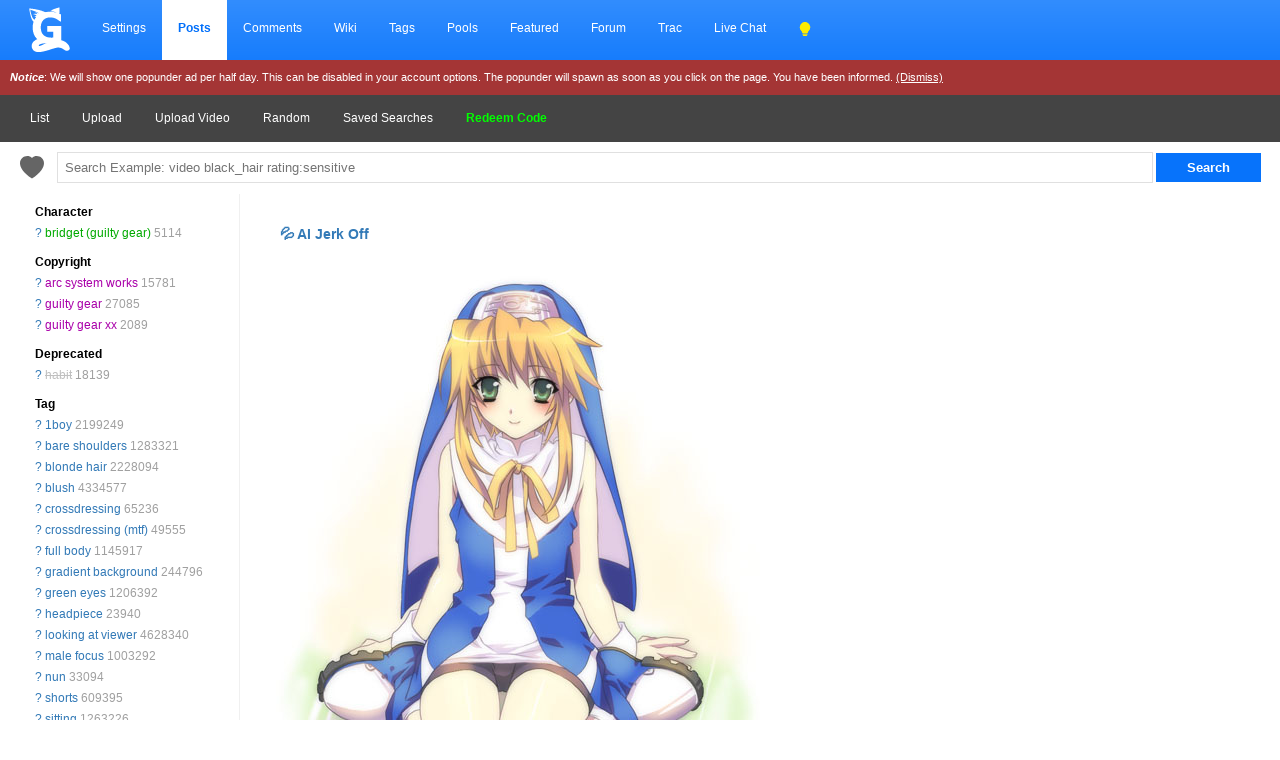

--- FILE ---
content_type: text/html; charset=UTF-8
request_url: https://gelbooru.com/index.php?page=post&s=view&id=30132
body_size: 26805
content:
<!DOCTYPE html><html lang="en">
	<head>
		<meta charset="UTF-8">
		<title>bridget (guilty gear), arc system works, guilty gear, guilty gear xx, habit, 1boy, bare shoulders, blonde hair, blush, crossdressing, crossdressing (mtf), full body, gradient background, green eyes, headpiece, looking at viewer, male focus, nun, shorts, sitting, sleeveless, smile, solo, trap, veil, wariza, wrist cuffs - Image View -  | Gelbooru - Anime Art & Hentai Gallery - Free to Explore</title>
		<link rel="alternate" hreflang="ja" href="https://ja.gelbooru.com/index.php?page=post&amp;s=view&amp;id=30132" />
<link rel="alternate" hreflang="en" href="https://gelbooru.com/index.php?page=post&amp;s=view&amp;id=30132" />

		<meta name="keywords" content=", anime, doujinshi, hentai, porn, sex, japanese hentai, anime hentai, rule34, rule 34, imageboard- 1boy, arc system works, bare shoulders, blonde hair, blush, bridget (guilty gear), crossdressing, crossdressing (mtf), full body, gradient background, green eyes, guilty gear, guilty gear xx, habit, headpiece, looking at viewer, male focus, nun, shorts, sitting, sleeveless, smile, solo, trap, veil, wariza, wrist cuffs" />
		<meta name="description" content="Browse millions of anime, manga, videos, hentai, and video game themed images on Gelbooru. Discover art with detailed tags. Contains explicit hentai content.- 1boy, arc system works, bare shoulders, blonde hair, blush, bridget (guilty gear), crossdressing, crossdressing (mtf), full body, gradient background, green eyes, guilty gear, guilty gear xx, habit, headpiece, looking at viewer, male focus, nun, shorts, sitting, sleeveless, smile, solo, trap, veil, wariza, wrist cuffs" />
		<meta name="rating" content="adult" />
		<meta name="viewport" content="width=device-width, initial-scale=1.0">
		<link rel="stylesheet" href="gridStyle.css?16e">
		
		<link rel="SHORTCUT ICON" href="favicon.png" />
		<link rel="search" type="application/opensearchdescription+xml" title="Gelbooru.com: Coded by Geltas" href="gelbooru.xml" />
		
		
		<meta property="og:site_name" content="Gelbooru" />
		<meta property="og:image" content="https://img2.gelbooru.com//images/da/41/da4164074bb93d1f140531e04316c79c.jpg" />
		<meta name="twitter:card" content="summary_large_image">
		<meta name="twitter:image" content="https://img2.gelbooru.com//images/da/41/da4164074bb93d1f140531e04316c79c.jpg" />
		
		<script async type="application/javascript" src="https://a.realsrv.com/ad-provider.js"></script> 
	</head>
	<body>
	<style>
	 .mn-container-adsby_position_bottom-right {
		 display: none;
	 }
	</style>
		<div id="container">
		<div id="long-notice"></div><div id="notice" style="display: none;"></div>
		  <header>
			<div class="topnav" id="myTopnav">
				<a href="https://gelbooru.com/index.php" class="homeIcon">
					<img src="https://gelbooru.com/layout/gelbooru-logo.svg" style="height: 46px; width: 46px; margin: 0px; padding-bottom: 2px;">
				</a>
				<a href="index.php?page=account&s=home">Settings</a>
				<a href="index.php?page=post&s=list&tags=all" class="active">Posts</a>
				<a href="index.php?page=comment&s=list">Comments</a>
				<a href="index.php?page=wiki&s=list">Wiki</a>
				<a href="index.php?page=tags&s=list">Tags</a>
				<a href="index.php?page=pool&s=list">Pools</a>
				<a href="index.php?page=extras&s=artists">Featured</a>
				<a href="index.php?page=forum&s=list">Forum</a>
				<a href="index.php?page=tracker&s=list">Trac</a>
				<a href="index.php?page=conversation&s=list">Live Chat</a>
			
				<a href="javascript:;" onclick="darkModeToggle(); return false;"><img src="layout/lightbulb-fill.svg" style="filter: invert(62%) sepia(93%) saturate(1352%) hue-rotate(18deg) brightness(119%) contrast(119%); width: 14px; padding: 0px; margin: 0px;"></a>
								  
				<a href="javascript:void(0);" class="icon" onclick="responsiveViewToggle();">
					<img src="layout/list.svg" style="filter: invert(100); height: 16px;">
				  </a>
			</div>
			<div style="background: #a43535; color: #fff; padding: 10px; font-size: 11px;" id="motd">
				<i><b>Notice</b></i>: We will show one popunder ad per half day. This can be disabled in your account options. The popunder will spawn as soon as you click on the page. You have been informed. <a href="javascript:;" onclick="$.cookie('motd','1',{ expires: 7 }); $('#motd').hide(); $('#motdspacer').show(); return false;" style="color: #fff; text-decoration: underline;">(Dismiss)</a>
			</div>
		  </header><div class="navSubmenu">				<a href="index.php?page=post&amp;s=list">List</a>
				<a href="index.php?page=post&amp;s=add">Upload</a>
				<a href="index.php?page=post&amp;s=addVideo">Upload Video</a>
				<a href="index.php?page=post&amp;s=random">Random</a>
				<a href="index.php?page=tags&amp;s=saved_search">Saved Searches</a>
				<a href="redeemCode.php" style="color: #00ff00;"><b>Redeem Code</b></a>
				</div>
		  <div class="searchArea">
			<div>
				<form action="index.php?page=search" method="post">
					<a href="javascript:;" onclick="saveTagSearch() ;return false;"><img class="" src="layout/heart-fill.svg" style="vertical-align: top; margin: 4px 10px 0px 10px; height: 24px; width: 24px; border: 0px !important; opacity: .6;" title="Save this search. Check your account page."></a>
					<input id="tags-search" name="tags" autocomplete="on" style="padding: 7px; width: calc(100% - 180px); border: 1px solid #e0e0e0;"  data-autocomplete="tag-query" type="text" value="" placeholder="Search Example: video black_hair rating:sensitive"/>
					<input name="commit" type="submit" value="Search" class="searchList"/>
			</form>
			</div>
		  </div><link rel="stylesheet" type="text/css" media="screen" href="noteGrid.css?3" title="default" />
	<section class="aside">
		<ul class="tag-list" id="tag-list" style="margin: 0px 10px 0px 10px;">
			<span class="sm-hidden"><li style="margin-top: 10px;"><b>Character</b></li></span><li class="tag-type-character"><span class="sm-hidden"><a href="index.php?page=wiki&amp;s=list&amp;search=bridget_%28guilty_gear%29">?</a> </span><a href="index.php?page=post&amp;s=list&amp;tags=bridget_%28guilty_gear%29">bridget (guilty gear)</a> <span style='color: #a0a0a0;'>5114</span></li><span class="sm-hidden"><li style="margin-top: 10px;"><b>Copyright</b></li></span><li class="tag-type-copyright"><span class="sm-hidden"><a href="index.php?page=wiki&amp;s=list&amp;search=arc_system_works">?</a> </span><a href="index.php?page=post&amp;s=list&amp;tags=arc_system_works">arc system works</a> <span style='color: #a0a0a0;'>15781</span></li><li class="tag-type-copyright"><span class="sm-hidden"><a href="index.php?page=wiki&amp;s=list&amp;search=guilty_gear">?</a> </span><a href="index.php?page=post&amp;s=list&amp;tags=guilty_gear">guilty gear</a> <span style='color: #a0a0a0;'>27085</span></li><li class="tag-type-copyright"><span class="sm-hidden"><a href="index.php?page=wiki&amp;s=list&amp;search=guilty_gear_xx">?</a> </span><a href="index.php?page=post&amp;s=list&amp;tags=guilty_gear_xx">guilty gear xx</a> <span style='color: #a0a0a0;'>2089</span></li><span class="sm-hidden"><li style="margin-top: 10px;"><b>Deprecated</b></li></span><li class="tag-type-deprecated"><span class="sm-hidden"><a href="index.php?page=wiki&amp;s=list&amp;search=habit">?</a> </span><a href="index.php?page=post&amp;s=list&amp;tags=habit">habit</a> <span style='color: #a0a0a0;'>18139</span></li><span class="sm-hidden"><li style="margin-top: 10px;"><b>Tag</b></li></span><li class="tag-type-general"><span class="sm-hidden"><a href="index.php?page=wiki&amp;s=list&amp;search=1boy">?</a> </span><a href="index.php?page=post&amp;s=list&amp;tags=1boy">1boy</a> <span style='color: #a0a0a0;'>2199249</span></li><li class="tag-type-general"><span class="sm-hidden"><a href="index.php?page=wiki&amp;s=list&amp;search=bare_shoulders">?</a> </span><a href="index.php?page=post&amp;s=list&amp;tags=bare_shoulders">bare shoulders</a> <span style='color: #a0a0a0;'>1283321</span></li><li class="tag-type-general"><span class="sm-hidden"><a href="index.php?page=wiki&amp;s=list&amp;search=blonde_hair">?</a> </span><a href="index.php?page=post&amp;s=list&amp;tags=blonde_hair">blonde hair</a> <span style='color: #a0a0a0;'>2228094</span></li><li class="tag-type-general"><span class="sm-hidden"><a href="index.php?page=wiki&amp;s=list&amp;search=blush">?</a> </span><a href="index.php?page=post&amp;s=list&amp;tags=blush">blush</a> <span style='color: #a0a0a0;'>4334577</span></li><li class="tag-type-general"><span class="sm-hidden"><a href="index.php?page=wiki&amp;s=list&amp;search=crossdressing">?</a> </span><a href="index.php?page=post&amp;s=list&amp;tags=crossdressing">crossdressing</a> <span style='color: #a0a0a0;'>65236</span></li><li class="tag-type-general"><span class="sm-hidden"><a href="index.php?page=wiki&amp;s=list&amp;search=crossdressing_%28mtf%29">?</a> </span><a href="index.php?page=post&amp;s=list&amp;tags=crossdressing_%28mtf%29">crossdressing (mtf)</a> <span style='color: #a0a0a0;'>49555</span></li><li class="tag-type-general"><span class="sm-hidden"><a href="index.php?page=wiki&amp;s=list&amp;search=full_body">?</a> </span><a href="index.php?page=post&amp;s=list&amp;tags=full_body">full body</a> <span style='color: #a0a0a0;'>1145917</span></li><li class="tag-type-general"><span class="sm-hidden"><a href="index.php?page=wiki&amp;s=list&amp;search=gradient_background">?</a> </span><a href="index.php?page=post&amp;s=list&amp;tags=gradient_background">gradient background</a> <span style='color: #a0a0a0;'>244796</span></li><li class="tag-type-general"><span class="sm-hidden"><a href="index.php?page=wiki&amp;s=list&amp;search=green_eyes">?</a> </span><a href="index.php?page=post&amp;s=list&amp;tags=green_eyes">green eyes</a> <span style='color: #a0a0a0;'>1206392</span></li><li class="tag-type-general"><span class="sm-hidden"><a href="index.php?page=wiki&amp;s=list&amp;search=headpiece">?</a> </span><a href="index.php?page=post&amp;s=list&amp;tags=headpiece">headpiece</a> <span style='color: #a0a0a0;'>23940</span></li><li class="tag-type-general"><span class="sm-hidden"><a href="index.php?page=wiki&amp;s=list&amp;search=looking_at_viewer">?</a> </span><a href="index.php?page=post&amp;s=list&amp;tags=looking_at_viewer">looking at viewer</a> <span style='color: #a0a0a0;'>4628340</span></li><li class="tag-type-general"><span class="sm-hidden"><a href="index.php?page=wiki&amp;s=list&amp;search=male_focus">?</a> </span><a href="index.php?page=post&amp;s=list&amp;tags=male_focus">male focus</a> <span style='color: #a0a0a0;'>1003292</span></li><li class="tag-type-general"><span class="sm-hidden"><a href="index.php?page=wiki&amp;s=list&amp;search=nun">?</a> </span><a href="index.php?page=post&amp;s=list&amp;tags=nun">nun</a> <span style='color: #a0a0a0;'>33094</span></li><li class="tag-type-general"><span class="sm-hidden"><a href="index.php?page=wiki&amp;s=list&amp;search=shorts">?</a> </span><a href="index.php?page=post&amp;s=list&amp;tags=shorts">shorts</a> <span style='color: #a0a0a0;'>609395</span></li><li class="tag-type-general"><span class="sm-hidden"><a href="index.php?page=wiki&amp;s=list&amp;search=sitting">?</a> </span><a href="index.php?page=post&amp;s=list&amp;tags=sitting">sitting</a> <span style='color: #a0a0a0;'>1263226</span></li><li class="tag-type-general"><span class="sm-hidden"><a href="index.php?page=wiki&amp;s=list&amp;search=sleeveless">?</a> </span><a href="index.php?page=post&amp;s=list&amp;tags=sleeveless">sleeveless</a> <span style='color: #a0a0a0;'>540043</span></li><li class="tag-type-general"><span class="sm-hidden"><a href="index.php?page=wiki&amp;s=list&amp;search=smile">?</a> </span><a href="index.php?page=post&amp;s=list&amp;tags=smile">smile</a> <span style='color: #a0a0a0;'>3908472</span></li><li class="tag-type-general"><span class="sm-hidden"><a href="index.php?page=wiki&amp;s=list&amp;search=solo">?</a> </span><a href="index.php?page=post&amp;s=list&amp;tags=solo">solo</a> <span style='color: #a0a0a0;'>6720528</span></li><li class="tag-type-general"><span class="sm-hidden"><a href="index.php?page=wiki&amp;s=list&amp;search=trap">?</a> </span><a href="index.php?page=post&amp;s=list&amp;tags=trap">trap</a> <span style='color: #a0a0a0;'>90746</span></li><li class="tag-type-general"><span class="sm-hidden"><a href="index.php?page=wiki&amp;s=list&amp;search=veil">?</a> </span><a href="index.php?page=post&amp;s=list&amp;tags=veil">veil</a> <span style='color: #a0a0a0;'>80328</span></li><li class="tag-type-general"><span class="sm-hidden"><a href="index.php?page=wiki&amp;s=list&amp;search=wariza">?</a> </span><a href="index.php?page=post&amp;s=list&amp;tags=wariza">wariza</a> <span style='color: #a0a0a0;'>98846</span></li><li class="tag-type-general"><span class="sm-hidden"><a href="index.php?page=wiki&amp;s=list&amp;search=wrist_cuffs">?</a> </span><a href="index.php?page=post&amp;s=list&amp;tags=wrist_cuffs">wrist cuffs</a> <span style='color: #a0a0a0;'>190872</span></li>
					<li><br /></li>
					<li><h3>Statistics</h3></li>
					<li>Id: 30132<br /></li>
					<li>Posted: 2007-07-16 06:15:05<br /> Uploader: <a href="index.php?page=account&amp;s=profile&amp;id=6498">danbooru</a><br /></li>
					<li>Size: 500x576<br /></li><li style="line-break: anywhere;">Source: <a href="http://nekoboard.net/data/Etchi/Etchi_2006_10_11_1160492582.jpg" rel="nofollow">nekoboard.net/data/Etchi/Etchi_2006_10_11_1160492582.jpg</a><br /></li><li>Rating: Sensitive<br /></li>
					<li>Score: <span id="psc30132">26</span> 
					(vote <a href="#" onclick="Javascript:post_vote('30132', 'up'); return false;">Up</a>)
					</li>
					<li style="padding-top: 10px;">					</li>
			<li><br /></li>
			<li><h3>Options</h3></li>
			<li><a href="javascript:;" class="showEditBox">Edit</a><br /></li>
			<li><a href="javascript:;" onclick="$('#resize-link').toggle(); $('#image').attr('src','https://img2.gelbooru.com/images/da/41/da4164074bb93d1f140531e04316c79c.jpg');$('#image').removeAttr('height width');$('#imgsrcset').attr('srcset','https://img2.gelbooru.com/images/da/41/da4164074bb93d1f140531e04316c79c.jpg'); $('#image').toggleClass('fit-width'); window.scrollTo(0,0); return false;">Fit Image to Window</a><br /></li>
		<li><a href="https://img2.gelbooru.com/images/da/41/da4164074bb93d1f140531e04316c79c.jpg" target="_blank" rel="noopener" style="font-weight: bold;">Original image</a><br /></li>			<li><a href="//gelbooru.com" onclick="/*!(input == null || input == '') is a really ugly hack to make this page pass xhtml validation*/if(confirm('Are you sure you want to delete this post?')){ var input = prompt('Reason for deleting this post'); if(!(input == null || input == '')) {  document.location='./public/remove.php?id=30132&amp;removepost=1&amp;delete=no&amp;csrf-token=67a02367b06187b845a522a3864941d345990fd6a4a8d0e4b7020361d52c8575&amp;reason=' + encodeURI(encodeURIComponent(input));
			}}; return false;">Delete</a><br /></li>
			<li><div id="pfd" style="display: inline;"><a href="#" onclick="pflag('30132'); return false;">Flag for deletion</a></div><br /></li>			<li><a href="#" onclick="post_vote('30132', 'up'); addFav('30132'); return false;">Add to favorites</a><br /></li>
			<li><a id="translate" data-shortcut="n" href="#">Add Note</a><br /></li>
			<li><a href="javascript:;" onclick="addToPoolID(30132); return false;">Add to Pool</a><br /></li>
			<li><a href="./public/lock.php?id=30132&amp;csrf-token=67a02367b06187b845a522a3864941d345990fd6a4a8d0e4b7020361d52c8575">Lock Image</a><br /></li>			<li><a href="index.php?page=tags&s=merge&post_id=30132">Tag Merge</a><br /></li>
			<li></li>
			<li><h3>History</h3></li>
			<li><a href="index.php?page=history&amp;type=tag_history&amp;id=30132">Tags</a><br /></li>
			<li><a href="index.php?page=history&amp;type=page_notes&amp;id=30132">Notes</a><br /></li>
			<li></li>
			<li><h3>Related Posts</h3></li>
	<li><a href="//saucenao.com/search.php?db=999&dbmaski=32768&url=https://gelbooru.com/thumbnails//da/41/thumbnail_da4164074bb93d1f140531e04316c79c.jpg" rel="nofollow" target="_blank">Similar</a></li>		 <br /><br />
	</ul>
	</section>

	<main>
<div class="showNoGridSupport alert alert-info" style="display: none;"><center><a href="https://caniuse.com/css-grid" rel="nofollow" target="_blank">Your browser does not support grid</a>, so will not be supported. Hover over your browser version to see if there is a way to enable potential support. Sorry, I am no longer able to justify working on making the layout work on older devices.</center></div><div class="alert alert-success" role="alert"  style="display: none;"><center><a href="index.php?page=gmail">You have mail</a></center></div>	<div class="mainBodyPadding">

	<div style="padding: 20px; font-size: 1.2em; font-weight: bold;"><a href="https://v4.dvdstr.com/1868c386-24d9-4fdc-b213-73d6e1f61423" rel="nofollow" target="_blank">💦 AI Jerk Off</a></div>

		<section class="image-container note-container" data-id="30132" data-has-sound="false" data-tags=" 1boy arc_system_works bare_shoulders blonde_hair blush bridget_(guilty_gear) crossdressing crossdressing_(mtf) full_body gradient_background green_eyes guilty_gear guilty_gear_xx habit headpiece looking_at_viewer male_focus nun shorts sitting sleeveless smile solo trap veil wariza wrist_cuffs " data-pools="" data-rating="sensitive" data-large-width="850" data-large-height="850" data-width="500" data-height="576" data-flags="" data-has-children="false" data-score="26" data-file-ext=".jpg" data-source="http://nekoboard.net/data/Etchi/Etchi_2006_10_11_1160492582.jpg" data-uploader-id="6498" data-normalized-source="http://nekoboard.net/data/Etchi/Etchi_2006_10_11_1160492582.jpg" data-md5="da4164074bb93d1f140531e04316c79c" data-file-url="" data-large-file-url="" data-preview-file-url="">
		<picture>
		<img width="500" height="576" id="image" class="fit-width" src="https://img2.gelbooru.com//images/da/41/da4164074bb93d1f140531e04316c79c.jpg">		</picture>
		<div id="note-preview"></div>
		</section>
				<section id="notes" style="display: none;">
	</section>

		<h4 id="scrollebox"><a href="javascript:;" class="showEditBox">Edit</a> | <a href="javascript:;" id="showCommentBox">Leave a Comment</a> |
		<a href="#" onclick="post_vote('30132', 'up'); addFav('30132'); return false;">Favorite</a>		</h4>
		<div style="max-width: 800px;">
		<form method="post" action="./public/edit_post.php" id="edit_form" name="edit_form" style="display:none">
		<br />
		<table class="post-view">
		<tr><td>
		<h2>Edit Post</h2><br />
		<b>Rating</b><br /><br />
		<input type="radio" name="rating"  value="e" />Explicit
		<input type="radio" name="rating"  value="q" />Questionable
		<input type="radio" name="rating" checked="checked" value="s" />Sensitive
		<input type="radio" name="rating"  value="g" />General
		</td></tr>
		<tr><td><b>Title</b><br /><br />
		<input type="text" name="title" id="title" class="tag-list-search" style="width: 100%;" value="" /></td></tr>
		<tr><td><b>Source</b><br /><br />
		<input type="text" name="source" size="40" class="tag-list-search" style="width: 100%;" id="source" value="http://nekoboard.net/data/Etchi/Etchi_2006_10_11_1160492582.jpg" /></td></tr>
		<tr><td><b>Tags</b><br /><br />
		<textarea cols="100" id="tags" class="tagBox tag-list-search" name="tags" rows="8" tabindex="10" style="width: 100%;" data-autocomplete="tag-edit">1boy arc_system_works bare_shoulders blonde_hair blush bridget_(guilty_gear) crossdressing crossdressing_(mtf) full_body gradient_background green_eyes guilty_gear guilty_gear_xx habit headpiece looking_at_viewer male_focus nun shorts sitting sleeveless smile solo trap veil wariza wrist_cuffs</textarea></td></tr>
		<tr><td><b>My Tags</b><br /><br />
		<div id="my-tags">
		<a href="index.php?page=account-options">Edit</a>
		</div></td></tr>
		<tr><td>
		<input type="hidden" name="tagsSearched" value="" />
		<input type="hidden" name="id" value="30132" />
		<input type="hidden" name="uid" value="9455" />
		<input type="hidden" name="uname" value="anonymous" />
		<input type="hidden" name="lupdated" id="lupdated" value="1751236278"/>
		<input type="hidden" name="csrf-token" value="67a02367b06187b845a522a3864941d345990fd6a4a8d0e4b7020361d52c8575"/>

		<div class="g-recaptcha" data-sitekey="6Le2_B8TAAAAANkQyx0Lur5a8hob8kx3EYvWn4Ej"></div><br />
		<input type="submit" name="submit" value="Save changes" class="searchList" style="width: 100%;"  disabled />
		</td></tr>

		</table>
		<br /><br />

		</form>
		</div>
		<form method="post" action="index.php?page=comment&amp;s=list&amp;id=30132&amp;s=save" name="comment_form" id="comment_form" style="display: none;">

		<table class="post-view">
		<tr><td>
			<br /><h2>Add Comment</h2><br />
			<a href="https://gelbooru.com/index.php?page=wiki&s=&s=view&id=207"><h2>Review our comment guidelines before posting, or risk getting your account banned.</h2></a>
			<br /><br />
			<textarea name="comment" id="comment" rows="7" cols="100"  style="width: 100%;" class="tag-list-search" placeholder="Think before you post. Posting horny, RP, or overall low quality comments will get you banned with no more warnings."></textarea>
		</td></tr>
		<tr><td>
			<input type="hidden" name="conf" id='conf' value="0"/>
			<input type="hidden" name="csrf-token" value="67a02367b06187b845a522a3864941d345990fd6a4a8d0e4b7020361d52c8575"/>

		<div class="g-recaptcha" data-sitekey="6Le2_B8TAAAAANkQyx0Lur5a8hob8kx3EYvWn4Ej"></div><br />
			<input type="submit" name="submit" onclick="return validate_comment();" value="Post comment" class="searchList" style="width: 100%;"  disabled />
		</td></tr></table>
		<br /><br />

		</form>

		<br />
		<div style="width: 100%;">
			<div style="padding: 10px; font-weight: bold;">More Like This: (Beta Temporary Feature)</div>
		<a href="index.php?page=post&s=view&id=8219318"><img width="276" height="350" style="margin: 10px; width: auto; max-height: 100px;" src="https://gelbooru.com/thumbnails//8c/c8/thumbnail_8cc815ad57721f7bc4524e524105b9e0.jpg" /></a><a href="index.php?page=post&s=view&id=8196414"><img width="274" height="350" style="margin: 10px; width: auto; max-height: 100px;" src="https://gelbooru.com/thumbnails//d1/12/thumbnail_d112b82f09a4f28aa4ba0d13aea46d8a.jpg" /></a><a href="index.php?page=post&s=view&id=7570897"><img width="139" height="350" style="margin: 10px; width: auto; max-height: 100px;" src="https://gelbooru.com/thumbnails//cf/62/thumbnail_cf6205147f345b1433ce556beb6a652d.jpg" /></a><a href="index.php?page=post&s=view&id=12358298"><img width="247" height="350" style="margin: 10px; width: auto; max-height: 100px;" src="https://gelbooru.com/thumbnails//6e/8a/thumbnail_6e8a7fdcf8c1363779d1b32660c897ec.jpg" /></a><a href="index.php?page=post&s=view&id=8199748"><img width="350" height="264" style="margin: 10px; width: auto; max-height: 100px;" src="https://gelbooru.com/thumbnails//ef/3b/thumbnail_ef3bcac988ae151d61bfdd84bbd38cf0.jpg" /></a><a href="index.php?page=post&s=view&id=113286"><img width="336" height="350" style="margin: 10px; width: auto; max-height: 100px;" src="https://gelbooru.com/thumbnails//95/a2/thumbnail_95a2ac0208f95fc36c7d1147a450c76e.jpg" /></a>		</div>
		<br /><br />
	<h2>User Comments:</h2><br /></div><div id="paginator"><div class="pagination">		</div></div>
	<br /><br />

</main>		  
		  <footer>
		  		<a href="index.php?page=dmca&amp;s=index"><h2 style="display: inline-block;">DMCA</h2></a><a href="tos.php"><h2 style="display: inline-block;">TOS</h2></a>
				<br /><br />
				<a href="index.php?page=wiki&amp;s=list&amp;search=howto"><b>Help</b></a>
				<a href="https://twitter.com/gelbooru" target="_blank">Twitter</a>
				<a href="https://discord.gg/Zxs9tPE"><b>Discord</b></a>
				<a href="index.php?page=extras&amp;s=patreon">Project Supporters</a>
				
			</footer>
					</div>

	<script>
	(AdProvider = window.AdProvider || []).push({"serve": {}});

	function responsiveViewToggle() {
		var x = document.getElementById("myTopnav");
		if (x.className === "topnav") {
			x.className += " responsive";
		} else {
			x.className = "topnav";
		}
	}
	</script>

	<link rel="stylesheet" type="text/css" media="screen" href="css/jquery-ui.css?2" title="default" />

	<script src="https://ajax.googleapis.com/ajax/libs/jquery/3.5.1/jquery.min.js"></script>
	<script src="https://gelbooru.com//script/jquery.cookie.js"></script>
	<script src="https://gelbooru.com//script/application.grid.js"></script>
	<script src="https://gelbooru.com//script/jquery-hotkeys.js?1"></script>
	<script src="https://gelbooru.com//script/autocomplete3.js?2"></script>
	<script type="text/javascript" src="script/utilityGrid.js?16"></script>
	<script type="text/javascript" src="script/notesGrid.js?16"></script>
	<script type="text/javascript" src="script/shortcutsGrid.js?16"></script>
	<script src="https://gelbooru.com/script/post-view.js?27"></script>
	
	<script type="text/javascript">
		function tagPM(tagInput){
			$('#tags-search').val($('#tags-search').val() + ' ' + tagInput);
		}

		function saveTagSearch() {
			$.post("index.php?page=tags&s=saved_search&csrf-token=67a02367b06187b845a522a3864941d345990fd6a4a8d0e4b7020361d52c8575", { save_tag_search: $('#tags-search').val()} )
			  .done(function( data ) {
				if(data)
				{
					notice("Saved this search successfully! You can access these via the Tags link in the header.");
				}
				else
				{
					notice("There was an error saving this search. Perhaps it already existed or you are not logged in?");
				}
			  });;
		}
		if($.cookie('motd') == 1)
		{
			$("#motd").hide();
		}

		function darkModeToggle()
		{
			if ($.cookie('dark_mode') == 1 )
			{
				$.removeCookie("dark_mode");
			}
			else
			{
				$.cookie("dark_mode", 1, { expires : 365 });
			}
			location.reload();
		}
	</script>

	</body>
</html>	<script type="text/javascript">

		function validate_comment()
		{
			var comment = $('#comment').val().trim();
			var tmp = comment.split(" ");
			if(tmp.length<3)
			{
				alert("A few more keystrokes and this may actually be interesting...");
				return false;
			}
			return true;
		}

	$("#favoriteUpvote").click(function() {
		post_vote('30132', 'up');
		addFav('30132');
	});
	var imageTags = "";
	function navigatePrev()
	{
		$.get( "apiTest.php", { id:30132, tags: imageTags, nextPrev: 'next' }, function( data ) {
			window.location.href = data;
		});
	}

	function navigateNext()
	{
		$.get( "apiTest.php", { id:30132, tags: imageTags, nextPrev: 'prev' }, function( data ) {
		window.location.href = data;
		});
	}
	$("#navNext").click(function() {
		navigateNext();
	});
	function resizeTransition()
	{
		var image = $("#image");
		image.css("filter", "blur(8px)");
		$('#resize-link').toggle();
		image.attr('src','https://img2.gelbooru.com/images/da/41/da4164074bb93d1f140531e04316c79c.jpg');
		  image.width('500');
			image.height('576');
			image.toggleClass('fit-width');
				image.on("load", function() {
			image.css("animation", "sharpen 0.5s forwards");
		});

  	}
	</script>